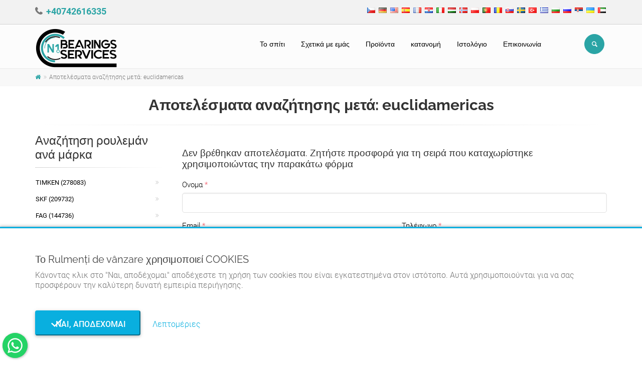

--- FILE ---
content_type: text/html; charset=UTF-8
request_url: https://rulmentidevanzare.ro/el/anazitisi-rouleman/marka/euclidamericas
body_size: 9571
content:

<!DOCTYPE html>
<html lang="el">
<head>
	<meta charset="UTF-8">
	<meta http-equiv="X-UA-Compatible" content="IE=edge">
	<meta name="viewport" content="width=device-width, initial-scale=1">
		<title>Αποτελέσματα αναζήτησης μετά: euclidamericas - Rulmenți de vânzare</title>
	<meta property="og:type" content="product">
<meta property="og:url" content="https://rulmentidevanzare.ro/el/anazitisi-rouleman/marka/euclidamericas">
<meta property="og:image" content="https://rulmentidevanzare.ro/img/logo.png">
<meta property="og:site_name" content="Rulmenți de vânzare">
<meta property="og:locale" content="el_GR">
<meta property="og:locale:alternate" content="ar_AE">
<meta property="fb:app_id" content="100168279502020">
<meta name="twitter:card" content="summary">
<meta name="twitter:site" content="@rulmentivanzare">
<meta name="twitter:creator" content="@rulmentivanzare">
<meta name="robots" content="index, follow">
<meta name="yandex-verification" content="1340753df2ad2c7c">
<meta name="p:domain_verify" content="98b13b87163801818be07a97fc389ed0">
<meta name="msapplication-TileColor" content="#ffffff">
<meta name="msapplication-TileImage" content="/img/ico/ms-icon-144x144.png">
<meta name="theme-color" content="#ffffff">
<meta name="description" content="Bearings EUCLIDAMERICAS. Πάνω από 2 εκατομμύρια ρουλεμάν κάτω από διαφορετικούς παραγωγούς και σε διαφορετικά ισοδύναμα. Το μεγαλύτερο απόθεμα ρουλεμάν. Ταχεία κατανομή ρουλεμάν σε εθνικό και διεθνές επίπεδο.">
<meta name="keywords" content="euclidamericas, rouleman, bearings, rouleman euclidamericas, bearings euclidamericas">
<meta property="og:title" content="Αποτελέσματα αναζήτησης μετά: euclidamericas">
<meta property="og:description" content="Bearings EUCLIDAMERICAS. Πάνω από 2 εκατομμύρια ρουλεμάν κάτω από διαφορετικούς παραγωγούς και σε διαφορετικά ισοδύναμα. Το μεγαλύτερο απόθεμα ρουλεμάν. Ταχεία κατανομή ρουλεμάν σε εθνικό και διεθνές επίπεδο.">
<meta name="csrf-param" content="_csrf">
<meta name="csrf-token" content="oLn65-XT6m0Sple2bQW3-jLYfZGebcFkpLhfTGKJgy3Tw6qJob6fJCSQNIQ7Z4OjWO0fp8ki8xLH7iY1G-zUWg==">

<link type="application/rss+xml" href="https://rulmentidevanzare.ro/el/rss" title="RSS 2.0" rel="alternate">
<link href="https://rulmentidevanzare.ro/el/anazitisi-rouleman/marka/euclidamericas" rel="canonical">
<link href="/img/ico/apple-icon-57x57.png" rel="apple-touch-icon" sizes="57x57">
<link href="/img/ico/apple-icon-60x60.png" rel="apple-touch-icon" sizes="60x60">
<link href="/img/ico/apple-icon-72x72.png" rel="apple-touch-icon" sizes="72x72">
<link href="/img/ico/apple-icon-76x76.png" rel="apple-touch-icon" sizes="76x76">
<link href="/img/ico/apple-icon-114x114.png" rel="apple-touch-icon" sizes="114x114">
<link href="/img/ico/apple-icon-120x120.png" rel="apple-touch-icon" sizes="120x120">
<link href="/img/ico/apple-icon-144x144.png" rel="apple-touch-icon" sizes="144x144">
<link href="/img/ico/apple-icon-152x152.png" rel="apple-touch-icon" sizes="152x152">
<link href="/img/ico/apple-icon-180x180.png" rel="apple-touch-icon" sizes="180x180">
<link type="image/png" href="/img/ico/android-icon-192x192.png" rel="icon" sizes="192x192">
<link type="image/png" href="/img/ico/favicon-32x32.png" rel="icon" sizes="32x32">
<link type="image/png" href="/img/ico/favicon-96x96.png" rel="icon" sizes="96x96">
<link type="image/png" href="/img/ico/favicon-16x16.png" rel="icon" sizes="16x16">
<link href="/manifest.json" rel="manifest">
<link href="https://rulmentidevanzare.ro/cs/hledat-lozisko/znacka" rel="alternate" hreflang="cs">
<link href="https://rulmentidevanzare.ro/de/kugellager-suchen/marke" rel="alternate" hreflang="de">
<link href="https://rulmentidevanzare.ro/en/search-bearings/brand" rel="alternate" hreflang="en">
<link href="https://rulmentidevanzare.ro/es/busca-rodamiento/marca" rel="alternate" hreflang="es">
<link href="https://rulmentidevanzare.ro/fr/recherche-roulements/marque" rel="alternate" hreflang="fr">
<link href="https://rulmentidevanzare.ro/hr/potrazi-kuglager/marka" rel="alternate" hreflang="hr">
<link href="https://rulmentidevanzare.ro/it/cerca-cuscinetto/marca" rel="alternate" hreflang="it">
<link href="https://rulmentidevanzare.ro/hu/csapagy-kereso/marka" rel="alternate" hreflang="hu">
<link href="https://rulmentidevanzare.ro/nn/sokfor-lagerer/merke" rel="alternate" hreflang="nn">
<link href="https://rulmentidevanzare.ro/pl/szukaj-lozyska/marka" rel="alternate" hreflang="pl">
<link href="https://rulmentidevanzare.ro/pt/pesquisar-rolamento/marca" rel="alternate" hreflang="pt">
<link href="https://rulmentidevanzare.ro/cauta-rulment/brand" rel="alternate" hreflang="ro">
<link href="https://rulmentidevanzare.ro/cauta-rulment/brand" rel="alternate" hreflang="x-default">
<link href="https://rulmentidevanzare.ro/sk/hladat-lozisko/znacka" rel="alternate" hreflang="sk">
<link href="https://rulmentidevanzare.ro/sv/sok-lagerer/brannmarka" rel="alternate" hreflang="sv">
<link href="https://rulmentidevanzare.ro/tr/rulman-ararulman/brand" rel="alternate" hreflang="tr">
<link href="https://rulmentidevanzare.ro/el/anazitisi-rouleman/marka" rel="alternate" hreflang="el">
<link href="https://rulmentidevanzare.ro/bg/tarsi-lager/marka" rel="alternate" hreflang="bg">
<link href="https://rulmentidevanzare.ro/ru/poisk-podsipnika/brend" rel="alternate" hreflang="ru">
<link href="https://rulmentidevanzare.ro/sr/potrazi-kuglager/marka" rel="alternate" hreflang="sr">
<link href="https://rulmentidevanzare.ro/uk/posuk-pidsipnika/brend" rel="alternate" hreflang="uk">
<link href="https://rulmentidevanzare.ro/ar/abhathean-mahmal/almarkt" rel="alternate" hreflang="ar">
<link href="/assets/e071800b/css/bootstrap.css?v=1604601966" rel="stylesheet">
<link href="/assets/688fac1f/font-awesome/css/font-awesome.min.css?v=1604602058" rel="stylesheet">
<link href="/assets/688fac1f/animate.css/animate.min.css?v=1604602056" rel="stylesheet">
<link href="/fonts/roboto/css/roboto.css?v=1618407722" rel="stylesheet">
<link href="/fonts/raleway/css/raleway.css?v=1618407904" rel="stylesheet">
<link href="/fonts/pacifico/css/pacifico.css?v=1618407904" rel="stylesheet">
<link href="/fonts/ptserif/css/ptserif.css?v=1618407904" rel="stylesheet">
<link href="/fonts/font-awesome/css/font-awesome.css?v=1607687448" rel="stylesheet">
<link href="/fonts/fontello/css/fontello.css?v=1607687448" rel="stylesheet">
<link href="/plugins/magnific-popup/magnific-popup.css?v=1607687448" rel="stylesheet">
<link href="/plugins/rs-plugin/css/settings.css?v=1607687448" rel="stylesheet">
<link href="/css/animations.css?v=1607687448" rel="stylesheet">
<link href="/plugins/owl-carousel/owl.carousel.css?v=1607687448" rel="stylesheet">
<link href="/plugins/owl-carousel/owl.transitions.css?v=1607687448" rel="stylesheet">
<link href="/plugins/hover/hover-min.css?v=1607687448" rel="stylesheet">
<link href="/plugins/floating-whatsapp/floating-wpp.min.css?v=1611908974" rel="stylesheet">
<link href="/css/style.css?v=1607687448" rel="stylesheet">
<link href="/css/typography-default.css?v=1607687448" rel="stylesheet">
<link href="/css/skins/dark_cyan.css?v=1607687448" rel="stylesheet">
<link href="/css/custom.css?v=1661524360" rel="stylesheet">
<link href="/assets/ffe9511f/jquery.fancybox.min.css?v=1604602058" rel="stylesheet">
<link href="/assets/582b2328/css/bootstrap-dialog-bs3.css?v=1604601980" rel="stylesheet">
<script src="/assets/582b2328/js/dialog.js?v=1604601980"></script></head>
<body  >

<!-- scrollToTop -->
<!-- ================ -->
<div class="scrollToTop circle"><i class="icon-up-open-big"></i></div>

<!-- page wrapper start -->
<!-- ================ -->
<div class="page-wrapper">

	

	
<!-- header-container start -->
<div class="header-container">


    <!-- header-top start -->
    <!-- classes:  -->
    <!-- "dark": dark version of header top e.g. class="header-top dark" -->
    <!-- "colored": colored version of header top e.g. class="header-top colored" -->
    <!-- ================ -->
    <div class="header-top ">
        <div class="container">
            <div class="row">
                <div class="col-xs-12 col-sm-12 col-md-6 rtl">
                    <!-- header-top-first start -->
                    <!-- ================ -->
                    <div class="header-top-first clearfix">
                                                <ul class="list-inline hidden-sm hidden-xs" style="padding-left: 0; margin-top: 6px;">
                                                            <li>
									<i class="fa fa-phone pr-5" style="font-size: 18px; font-weight: 700;"></i>
                                    <a href="tel:+40742616335" data-prevent-page-overlay="true" style="font-size: 18px; font-weight: 700;">+40742616335</a>                                </li>
                                                    </ul>
                    </div>
                    <!-- header-top-first end -->
                </div>
                <div class="col-xs-12 col-sm-12 col-md-6 text-center">

                    <!-- header-top-second start -->
                    <!-- ================ -->
                    <div id="header-top-second"  class="clearfix">
                                                    <ul class="list-inline pull-right">
                                                                    <li style="padding: 2px;">
                                        <a href="/cs" class="" style="width:auto; height: auto;">
                                            <img src="/img/flags/cz.png" alt="Čeština" title="Čeština">
                                        </a>
                                    </li>
                                                                    <li style="padding: 2px;">
                                        <a href="/de" class="" style="width:auto; height: auto;">
                                            <img src="/img/flags/de.png" alt="Deutsch" title="Deutsch">
                                        </a>
                                    </li>
                                                                    <li style="padding: 2px;">
                                        <a href="/en" class="" style="width:auto; height: auto;">
                                            <img src="/img/flags/us.png" alt="English (US)" title="English (US)">
                                        </a>
                                    </li>
                                                                    <li style="padding: 2px;">
                                        <a href="/es" class="" style="width:auto; height: auto;">
                                            <img src="/img/flags/es.png" alt="Español (España)" title="Español (España)">
                                        </a>
                                    </li>
                                                                    <li style="padding: 2px;">
                                        <a href="/fr" class="" style="width:auto; height: auto;">
                                            <img src="/img/flags/fr.png" alt="Français (France)" title="Français (France)">
                                        </a>
                                    </li>
                                                                    <li style="padding: 2px;">
                                        <a href="/hr" class="" style="width:auto; height: auto;">
                                            <img src="/img/flags/hr.png" alt="Hrvatski" title="Hrvatski">
                                        </a>
                                    </li>
                                                                    <li style="padding: 2px;">
                                        <a href="/it" class="" style="width:auto; height: auto;">
                                            <img src="/img/flags/it.png" alt="Italiano" title="Italiano">
                                        </a>
                                    </li>
                                                                    <li style="padding: 2px;">
                                        <a href="/hu" class="" style="width:auto; height: auto;">
                                            <img src="/img/flags/hu.png" alt="Magyar" title="Magyar">
                                        </a>
                                    </li>
                                                                    <li style="padding: 2px;">
                                        <a href="/nn" class="" style="width:auto; height: auto;">
                                            <img src="/img/flags/no.png" alt="Norsk (nynorsk)" title="Norsk (nynorsk)">
                                        </a>
                                    </li>
                                                                    <li style="padding: 2px;">
                                        <a href="/pl" class="" style="width:auto; height: auto;">
                                            <img src="/img/flags/pl.png" alt="Polski" title="Polski">
                                        </a>
                                    </li>
                                                                    <li style="padding: 2px;">
                                        <a href="/pt" class="" style="width:auto; height: auto;">
                                            <img src="/img/flags/pt.png" alt="Português (Portugal)" title="Português (Portugal)">
                                        </a>
                                    </li>
                                                                    <li style="padding: 2px;">
                                        <a href="/" class="" style="width:auto; height: auto;">
                                            <img src="/img/flags/ro.png" alt="Română" title="Română">
                                        </a>
                                    </li>
                                                                    <li style="padding: 2px;">
                                        <a href="/sk" class="" style="width:auto; height: auto;">
                                            <img src="/img/flags/sk.png" alt="Slovenčina" title="Slovenčina">
                                        </a>
                                    </li>
                                                                    <li style="padding: 2px;">
                                        <a href="/sv" class="" style="width:auto; height: auto;">
                                            <img src="/img/flags/se.png" alt="Svenska" title="Svenska">
                                        </a>
                                    </li>
                                                                    <li style="padding: 2px;">
                                        <a href="/tr" class="" style="width:auto; height: auto;">
                                            <img src="/img/flags/tr.png" alt="Türkçe" title="Türkçe">
                                        </a>
                                    </li>
                                                                    <li style="padding: 2px;">
                                        <a href="/el" class="active" style="width:auto; height: auto;">
                                            <img src="/img/flags/gr.png" alt="Ελληνικά" title="Ελληνικά">
                                        </a>
                                    </li>
                                                                    <li style="padding: 2px;">
                                        <a href="/bg" class="" style="width:auto; height: auto;">
                                            <img src="/img/flags/bg.png" alt="Български" title="Български">
                                        </a>
                                    </li>
                                                                    <li style="padding: 2px;">
                                        <a href="/ru" class="" style="width:auto; height: auto;">
                                            <img src="/img/flags/ru.png" alt="Русский" title="Русский">
                                        </a>
                                    </li>
                                                                    <li style="padding: 2px;">
                                        <a href="/sr" class="" style="width:auto; height: auto;">
                                            <img src="/img/flags/rs.png" alt="Српски" title="Српски">
                                        </a>
                                    </li>
                                                                    <li style="padding: 2px;">
                                        <a href="/uk" class="" style="width:auto; height: auto;">
                                            <img src="/img/flags/ua.png" alt="Українська" title="Українська">
                                        </a>
                                    </li>
                                                                    <li style="padding: 2px;">
                                        <a href="/ar" class="" style="width:auto; height: auto;">
                                            <img src="/img/flags/ae.png" alt="‏العربية‏" title="‏العربية‏">
                                        </a>
                                    </li>
                                                            </ul>
                                            </div>
                    <!-- header-top-second end -->
                </div>
            </div>
        </div>
    </div>
    <!-- header-top end -->

    <!-- header start -->
    <!-- classes:  -->
    <!-- "fixed": enables fixed navigation mode (sticky menu) e.g. class="header fixed clearfix" -->
    <!-- "dark": dark version of header e.g. class="header dark clearfix" -->
    <!-- "full-width": mandatory class for the full-width menu layout -->
    <!-- "centered": mandatory class for the centered logo layout -->
    <!-- ================ -->
    <header class="header fixed clearfix">

        <div class="container" id="page-header">
            <div class="row">
                <div class="col-md-3 rtl">
                    <!-- header-left start -->
                    <!-- ================ -->
                    <div class="header-left clearfix">
							<!-- header dropdown buttons -->
							<div class="header-dropdown-buttons visible-xs">
								<div class="btn-group dropdown">
									<button type="button" class="btn dropdown-toggle" data-toggle="dropdown" style="color: #fff; background-color: #2aa4a5; border-color: #2aa4a5;"><i class="icon-search"></i></button>
									<ul class="dropdown-menu dropdown-menu-right dropdown-animation">
										<li>
											<form id="search-form-mobile" class="search-box margin-clear" action="/el/search" method="post">
<input type="hidden" name="_csrf" value="oLn65-XT6m0Sple2bQW3-jLYfZGebcFkpLhfTGKJgy3Tw6qJob6fJCSQNIQ7Z4OjWO0fp8ki8xLH7iY1G-zUWg==">											<div class="input-group form-group has-feedback">
												<input type="text" class="form-control" name="search" value="" placeholder="Αναζήτηση" autocomplete="off">												<span class="input-group-btn">
													<button type="submit" class="btn btn-warning btn-xs btn-default" style="margin: 0 0 0 -1px;"><i class="icon-search"></i></button>											  </span>
											</div>
											</form>										</li>
									</ul>
								</div>
																							</div>
							<!-- header dropdown buttons end-->

                        <!-- logo -->
                        <div id="logo" class="logo">
                            <a href="/el"><img id="logo_img" src="/img/logo.png" alt="Rulmenți de vânzare"></a>
                        </div>
                    </div>
                    <!-- header-left end -->

                </div>
                <div class="col-md-9">

                    <!-- header-right start -->
                    <!-- ================ -->
                    <div class="header-right clearfix">

                        <!-- main-navigation start -->
                        <!-- classes: -->
                        <!-- "onclick": Makes the dropdowns open on click, this the default bootstrap behavior e.g. class="main-navigation onclick" -->
                        <!-- "animated": Enables animations on dropdowns opening e.g. class="main-navigation animated" -->
                        <!-- "with-dropdown-buttons": Mandatory class that adds extra space, to the main navigation, for the search and cart dropdowns -->
                        <!-- ================ -->
                        <div class="main-navigation  animated with-dropdown-buttons">

                            <!-- navbar start -->
                            <!-- ================ -->
                            <nav class="navbar navbar-default" role="navigation">
                                <div class="container-fluid">

                                    <!-- Toggle get grouped for better mobile display -->
                                    <div class="navbar-header">
                                        <button type="button" class="navbar-toggle" data-toggle="collapse" data-target="#navbar-collapse-1">
                                            <span class="sr-only">Toggle navigation</span>
                                            <span class="icon-bar"></span>
                                            <span class="icon-bar"></span>
                                            <span class="icon-bar"></span>
                                        </button>

                                    </div>

                                    <!-- Collect the nav links, forms, and other content for toggling -->
                                    <div class="collapse navbar-collapse" id="navbar-collapse-1">
                                        <!-- main-menu -->
                                                                                    <ul id="w1" class="nav navbar-nav" style=""><li><a href="/el">Το σπίτι</a></li>
<li><a href="/el/schetika-me-emas">Σχετικά με εμάς</a></li>
<li><a href="/el/katalogos-royleman">Προϊόντα</a></li>
<li><a href="/el/katanomh">κατανομή</a></li>
<li><a href="/el/istologio">Ιστολόγιο</a></li>
<li><a href="/el/epikoinonia">Επικοινωνία</a></li></ul>                                                                                <!-- main-menu end -->

											<!-- header dropdown buttons -->
											<div class="header-dropdown-buttons hidden-xs">
												<div class="btn-group dropdown">
													<button type="button" class="btn dropdown-toggle" data-toggle="dropdown" style="color: #fff; background-color: #2aa4a5; border-color: #2aa4a5;"><i class="icon-search"></i></button>
													<ul class="dropdown-menu dropdown-menu-right dropdown-animation">
														<li>
															<form id="search-form-desktop" class="search-box margin-clear" action="/el/search" method="post">
<input type="hidden" name="_csrf" value="oLn65-XT6m0Sple2bQW3-jLYfZGebcFkpLhfTGKJgy3Tw6qJob6fJCSQNIQ7Z4OjWO0fp8ki8xLH7iY1G-zUWg==">															<div class="input-group form-group has-feedback">
																<input type="text" class="form-control" name="search" value="" placeholder="Αναζήτηση" autocomplete="off">																<span class="input-group-btn">
																	<button type="submit" class="btn btn-xs btn-default" style="margin: 0 0 0 -1px;"><i class="icon-search"></i></button>															  	</span>
															</div>
															</form>														</li>
													</ul>
												</div>
																							</div>
											<!-- header dropdown buttons end-->

                                    </div>

                                </div>
                            </nav>
                            <!-- navbar end -->

                        </div>
                        <!-- main-navigation end -->
                    </div>
                    <!-- header-right end -->

                </div>
            </div>
        </div>

    </header>
    <!-- header end -->
</div>
<!-- header-container end -->

			<!-- breadcrumb start -->
		<!-- ================ -->
		<div class="breadcrumb-container">
			<div class="container">
								<ul class="breadcrumb"><li><a href="https://rulmentidevanzare.ro/el"><i class="fa fa-home"></i></a></li>
<li class="active"><span class="active">Αποτελέσματα αναζήτησης μετά: euclidamericas</span></li>
</ul>			</div>
		</div>
		<!-- breadcrumb end -->
		
	<!-- main-container start -->
	<!-- ================ -->
	<section class="main-container" style="padding: 0;">
		<div class="container">
			<h1 class="text-center">Αποτελέσματα αναζήτησης μετά: euclidamericas</h1>
			<div class="separator"></div>
			<div class="row">
				<!-- main start -->
				<!-- ================ -->
				<div class="main col-md-9 col-xs-12 pull-right">
									<div style="padding: 30px 0 0 0;">
						<h4 class="title">Δεν βρέθηκαν αποτελέσματα. Ζητήστε προσφορά για τη σειρά που καταχωρίστηκε χρησιμοποιώντας την παρακάτω φόρμα</h4>
						<form id="contactform" class="contact-form" action="/el/anazitisi-rouleman/marka/euclidamericas" method="post">
<input type="hidden" name="_csrf" value="oLn65-XT6m0Sple2bQW3-jLYfZGebcFkpLhfTGKJgy3Tw6qJob6fJCSQNIQ7Z4OjWO0fp8ki8xLH7iY1G-zUWg==">						<div class="form-group field-contactform-name required">
<label class="control-label" for="contactform-name">Ονομα</label>
<input type="text" id="contactform-name" class="form-control" name="ContactForm[name]" aria-required="true">

<p class="help-block help-block-error"></p>
</div>						<div class="row">
							<div class="col-md-6">
								<div class="form-group field-contactform-email required">
<label class="control-label" for="contactform-email">Email</label>
<input type="email" id="contactform-email" class="form-control" name="ContactForm[email]" aria-required="true">

<p class="help-block help-block-error"></p>
</div>							</div>
							<div class="col-md-6">
								<div class="form-group field-contactform-phone required">
<label class="control-label" for="contactform-phone">Τηλέφωνο</label>
<input type="tel" id="contactform-phone" class="form-control" name="ContactForm[phone]" aria-required="true">

<p class="help-block help-block-error"></p>
</div>							</div>
						</div>
						<div class="form-group field-contactform-subject required">
<label class="control-label" for="contactform-subject">Θέμα</label>
<input type="text" id="contactform-subject" class="form-control" name="ContactForm[subject]" value="Αίτημα προσφοράς: {0}" aria-required="true">

<p class="help-block help-block-error"></p>
</div>						<div class="form-group field-contactform-message required">
<label class="control-label" for="contactform-message">Μήνυμα</label>
<textarea id="contactform-message" class="form-control" name="ContactForm[message]" rows="7" aria-required="true"></textarea>

<p class="help-block help-block-error"></p>
</div>						<div class="work-email field-contactform-workemail">
<input type="email" id="contactform-workemail" class="form-control" name="ContactForm[workEmail]" required="required">
</div>												<div>
							<span class="pull-right gap-t-xs gap-b-xs"><span class="color-danger">*</span> απαιτούμενα πεδία</span>
							<button type="submit" class="btn btn-default btn-slide-up" name="contact-button">υποβάλλουν</button>						</div>
												</form>					</div>
								</div>
				<!-- main end -->
				<!-- sidebar start -->
				<!-- ================ -->
				<aside class="col-md-3 col-xs-12 rtl pull-left">
					<div class="sidebar">
													<div class="block clearfix">
								<h3 class="title">Αναζήτηση ρουλεμάν ανά μάρκα</h3>
								<div class="separator-2"></div>
								<ul class="nav nav-pills nav-stacked">
																			<li>
                                            <a href="/el/anazitisi-rouleman/marka/timken" title="Bearings Timken">Timken (278083)</a>										</li>
																			<li>
                                            <a href="/el/anazitisi-rouleman/marka/skf" title="Bearings SKF">SKF (209732)</a>										</li>
																			<li>
                                            <a href="/el/anazitisi-rouleman/marka/fag" title="Bearings FAG">FAG (144736)</a>										</li>
																			<li>
                                            <a href="/el/anazitisi-rouleman/marka/ntn" title="Bearings NTN">NTN (122278)</a>										</li>
																			<li>
                                            <a href="/el/anazitisi-rouleman/marka/nsk" title="Bearings NSK">NSK (105458)</a>										</li>
																			<li>
                                            <a href="/el/anazitisi-rouleman/marka/ina" title="Bearings INA">INA (104315)</a>										</li>
																			<li>
                                            <a href="/el/anazitisi-rouleman/marka/neutral" title="Bearings NEUTRAL">NEUTRAL (82090)</a>										</li>
																			<li>
                                            <a href="/el/anazitisi-rouleman/marka/rbr" title="Bearings RBR">RBR (73753)</a>										</li>
																			<li>
                                            <a href="/el/anazitisi-rouleman/marka/rhp" title="Bearings RHP">RHP (69712)</a>										</li>
																			<li>
                                            <a href="/el/anazitisi-rouleman/marka/rexnord" title="Bearings REXNORD">REXNORD (59797)</a>										</li>
																	</ul>
								<a class="pull-right" href="/el/anazitisi-rouleman/marka" title="Bearing brands" style="padding-right: 16px;">Όλες οι μάρκες <i class="fa fa-chevron-right"></i></a>							</div>
																	</div>
				</aside>
				<!-- sidebar end -->
			</div>
		</div>
	</section>
	<!-- main-container end -->

	
<!-- footer top start -->
<!-- ================ -->
<div class="light-gray-bg  default-hovered footer-top animated-text">
	<div class="container">
		<div class="row">
			<div class="col-md-12">
				<div class="call-to-action text-center">
					<div class="row">
						<div class="col-sm-8 rtl">
							<h2>διαπραγματεύσιμες τιμές ανάλογα με την ποσότητα και την αξία</h2>
							<h2>ταχύτητα και άνεση</h2>
						</div>
						<div class="col-sm-4">
							<p class="mt-10"><a href="/el/epikoinonia" class="btn btn-animated btn-lg btn-gray-transparent ">Επικοινωνήστε μαζί μας<i class="fa fa-envelope pl-20"></i></a></p>
						</div>
					</div>
				</div>
			</div>
		</div>
	</div>
</div>
<!-- footer top end -->

<!-- footer start (Add "dark" class to #footer in order to enable dark footer) -->
<!-- ================ -->
<footer id="footer" class="clearfix">

	<!-- .footer start -->
	<!-- ================ -->
	<div class="footer">
		<div class="container">
			<div class="footer-inner">
				<div class="row">
					<div class="col-md-4 rtl">
						<div class="footer-content">
							<div class="logo-footer"><img id="logo-footer" src="/img/logo.png" alt="Rulmenți de vânzare"></div>
															<p class="app-description">Η Euro Universal Marketing SRL σάς βοηθά να βρείτε τα ρουλεμάν που αναζητάτε στο συντομότερο χρόνο σε ασυναγώνιστες τιμές. Πουλάμε όλα τα είδη ρουλεμάν: ρουλεμάν ειδικής παραγγελίας, ρουλεμάν σφαιρών, ρουλεμάν με βελόνες, ρουλεμάν κυλίνδρων. Μάρκες: SKF, FAG, INA, Timken, Koyo, NTN, Nachi, NSK, RBR, IKO, URB, ZKL, FLT, RHP, Cooper, Rollway, SNR, φθηνά ρουλεμάν, ποιοτικά ρουλεμάν και ρουλεμάν premium. Το κατάστημά μας ρουλεμάν rulmentidevanzare.ro είναι στη διάθεσή σας NON STOP: Επικοινωνήστε με +40742616335</p>
														<ul class="social-links circle animated-effect-1">
																									<li>
										<a class="link-social-facebook" href="https://www.facebook.com/Rulmentidevanzare-100168279502020" title="Facebook" target="_blank">
											<i class="fa fa-facebook"></i>
										</a>
									</li>
																																	<li>
										<a class="twitter" href="https://twitter.com/rulmentivanzare" title="Twitter" target="_blank">
											<i class="fa fa-twitter"></i>
										</a>
									</li>
																																	<li>
										<a class="pinterest" href="https://ro.pinterest.com/rulmentidevanzare/" title="Pinterest" target="_blank">
											<i class="fa fa-pinterest"></i>
										</a>
									</li>
																                                    <li>
                                        <a class="youtube" href="https://www.youtube.com/channel/UChjw41xbmJ7boe46oANWFKQ" title="Youtube" target="_blank">
                                            <i class="fa fa-youtube"></i>
                                        </a>
                                    </li>
                                							</ul>
						</div>
					</div>
					<div class="col-md-4 rtl">
						<div class="footer-content">
							<h2 class="title">Επικοινωνήστε μαζί μας</h2>
							<div class="separator-2"></div>
                                                        <ul class="list-icons">
                                                                    <li>
                                        <i class="fa fa-briefcase"></i>
                                        SC Euro Universal Maketing SRL                                    </li>
                                                                                                    <li>Taxpayer Identification Number: RO39433433</li>
                                                                                                    <li>Registration Number: J4/822/2018</li>
                                                                                                    <li>Bank Name: BANCA TRANSILVANIA COMANESTI 605200 STR.REPUBLICII BL.18</li>
                                                                                                    <li>Bank Account: RO70BTRLRONCRT0449926301</li>
                                                                                                                                    <li>Bank SWIFT: BTRLRO22</li>
                                                                                                    <li>
                                        <i class="fa fa-map-marker"></i>
                                                                                    <a href="//www.google.com/maps/place/46.422097,26.4142867" target="_blank">Valea Poienii, 17, Comănești, 605200, Bacău, Ρουμανία</a>
                                                                            </li>
                                                                                                                                    <li>
                                        <i class="fa fa-phone"></i>
                                        <a class="link-underline" href="tel:+40742616335" data-prevent-page-overlay="true">+40742616335</a>                                    </li>
                                                                                                    <li>
                                        <i class=" fa fa-envelope-o"></i>
                                        <a href="mailto:eurouniversalmarketing@gmail.com" data-prevent-page-overlay="true">eurouniversalmarketing@gmail.com</a>
                                    </li>
                                                            </ul>
						</div>
					</div>
					<div class="col-md-4">
													<div class="footer-content">
								<h2 class="title">Γρήγοροι σύνδεσμοι</h2>
								<div class="separator-2"></div>
								<nav class="mb-20">
								<ul id="w2" class="nav nav-pills nav-stacked list-style-icons"><li><a href="/el">Το σπίτι</a></li>
<li><a href="/el/oroi-kai-proypo8eseis">Οροι και Προϋποθέσεις</a></li>
<li><a href="/el/politikh-aporrhtoy">πολιτική απορρήτου</a></li>
<li><a href="/el/politikh-cookies">Πολιτική Cookies</a></li>
<li><a href="/el/epikoinonia">Επικοινωνία</a></li></ul>								</nav>
							</div>
											</div>
				</div>
			</div>
		</div>
	</div>
	<!-- .footer end -->

	<!-- .subfooter start -->
	<!-- ================ -->
	<div class="subfooter">
		<div class="container">
			<div class="subfooter-inner">
				<div class="row">
					<div class="col-md-12">
						<p class="text-center">
							© Rulmenți de vânzare 2026. Ολα τα δικαιώματα διατηρούνται.							<a class="dev-by-tws link-underline" href="//www.treewebsolutions.com" target="_blank" title="Tree Web Solutions">Αναπτύχθηκε από TWS.</a>
						</p>
					</div>
				</div>
			</div>
		</div>
	</div>
	<!-- .subfooter end -->

</footer>
<!-- footer end -->

	<div id="cookiebar">
		<div class="container">
			<h3>Το Rulmenți de vânzare χρησιμοποιεί COOKIES</h3>
			<p>Κάνοντας κλικ στο "Ναι, αποδέχομαι" αποδέχεστε τη χρήση των cookies που είναι εγκατεστημένα στον ιστότοπο. Αυτά χρησιμοποιούνται για να σας προσφέρουν την καλύτερη δυνατή εμπειρία περιήγησης.</p>
			<form id="accept-cookies-form" action="/el/accept-cookies" method="post">
<input type="hidden" name="_csrf" value="oLn65-XT6m0Sple2bQW3-jLYfZGebcFkpLhfTGKJgy3Tw6qJob6fJCSQNIQ7Z4OjWO0fp8ki8xLH7iY1G-zUWg==">			<input type="hidden" name="acceptCookies" value="1">			<button type="submit" id="okcookies">&nbsp;&nbsp;&nbsp;Ναι, αποδέχομαι</button>			<a href="/el/politikh-cookies">Λεπτομέριες<br /></a>			</form>		</div>
	</div>

<div id="chat"></div>

    
	</div>
<!-- page-wrapper end -->


	<script>
		(function(i,s,o,g,r,a,m){i['GoogleAnalyticsObject']=r;i[r]=i[r]||function(){
			(i[r].q=i[r].q||[]).push(arguments)},i[r].l=1*new Date();a=s.createElement(o),
			m=s.getElementsByTagName(o)[0];a.async=1;a.src=g;m.parentNode.insertBefore(a,m)
		})(window,document,'script','https://www.google-analytics.com/analytics.js','ga');

		ga('create', 'UA-129266676-2', 'auto');
		ga('send', 'pageview');
	</script>

	<div id="fb-root"></div>
	<script>
		window.fbAsyncInit = function() {
			FB.init({
				xfbml: true,
				version: 'v3.2'
			});
			FB.Event.subscribe('customerchat.load', function () {
				document.getElementById('btn-scroll-top').classList.add('floated-top');
			});
		};
		(function(d, s, id) {
			var js, fjs = d.getElementsByTagName(s)[0];
			if (d.getElementById(id)) return;
			js = d.createElement(s); js.id = id;
			js.src = '//connect.facebook.net/en_US/sdk/xfbml.customerchat.js';
			fjs.parentNode.insertBefore(js, fjs);
		}(document, 'script', 'facebook-jssdk'));
	</script>

	


<script src="/assets/f934a753/jquery.js?v=1604601936"></script>
<script src="/assets/b9ed9b0b/yii.js?v=1604601942"></script>
<script src="/assets/b9ed9b0b/yii.validation.js?v=1604601942"></script>
<script src="/assets/b9ed9b0b/yii.activeForm.js?v=1604601942"></script>
<script src="/assets/e071800b/js/bootstrap.js?v=1604601966"></script>
<script src="/plugins/modernizr.js?v=1607687448"></script>
<script src="/plugins/rs-plugin/js/jquery.themepunch.tools.min.js?v=1607687448"></script>
<script src="/plugins/rs-plugin/js/jquery.themepunch.revolution.min.js?v=1607687448"></script>
<script src="/plugins/isotope/isotope.pkgd.min.js?v=1607687448"></script>
<script src="/plugins/magnific-popup/jquery.magnific-popup.min.js?v=1607687448"></script>
<script src="/plugins/waypoints/jquery.waypoints.min.js?v=1607687448"></script>
<script src="/plugins/jquery.countTo.js?v=1607687448"></script>
<script src="/plugins/jquery.parallax-1.1.3.js?v=1607687448"></script>
<script src="/plugins/jquery.validate.js?v=1607687448"></script>
<script src="/plugins/owl-carousel/owl.carousel.js?v=1607687448"></script>
<script src="/plugins/jquery.browser.js?v=1607687448"></script>
<script src="/plugins/floating-whatsapp/floating-wpp.min.js?v=1611736896"></script>
<script src="/js/socialshare.js?v=1607687448"></script>
<script src="/js/template.js?v=1607687448"></script>
<script src="/js/custom.js?v=1607687448"></script>
<script src="/js/main-app.js?v=1607687448"></script>
<script src="/assets/ffe9511f/jquery.fancybox.min.js?v=1604602058"></script>
<script src="/assets/582b2328/js/bootstrap-dialog.js?v=1604601980"></script>
<script src="/assets/582b2328/js/dialog-yii.js?v=1604601980"></script>
<script>var krajeeDialogDefaults_41a37b7b = {"alert":{"type":"type-info","title":"Info","buttonLabel":"<span class=\"glyphicon glyphicon-ok\"></span> Ok","closable":false,"draggable":true},"confirm":{"type":"type-warning","title":"Confirmation","btnOKClass":"btn-warning btn-slide-up","btnOKLabel":"<span class=\"glyphicon glyphicon-ok\"></span> Yes","btnCancelLabel":"<span class=\"glyphicon glyphicon-ban-circle\"></span> No","closable":false,"draggable":false,"btnCancelClass":"btn btn-light btn-slide-up"},"prompt":{"draggable":false,"title":"Info","buttons":[{"label":"Ματαίωση","icon":"glyphicon glyphicon-ban-circle","cssClass":"btn-default"},{"label":"Ok","icon":"glyphicon glyphicon-ok","cssClass":"btn-primary btn-slide-up"}],"closable":false},"dialog":{"draggable":false,"title":"Info","buttons":[{"label":"Ματαίωση","icon":"glyphicon glyphicon-ban-circle","cssClass":"btn-default"},{"label":"Ok","icon":"glyphicon glyphicon-ok","cssClass":"btn-default"}],"closable":true,"type":"type-success"}};
var krajeeDialog_cc58b379 = {"id":"application-dialog"};
var appDialog=new KrajeeDialog(true,krajeeDialog_cc58b379,krajeeDialogDefaults_41a37b7b);</script>
<script>jQuery(function ($) {

								$( "#contactform-workemail").removeAttr("required");
							
jQuery('#contactform').yiiActiveForm([{"id":"contactform-name","name":"name","container":".field-contactform-name","input":"#contactform-name","error":".help-block.help-block-error","validate":function (attribute, value, messages, deferred, $form) {yii.validation.required(value, messages, {"message":"Το «Ονομα» δεν μπορεί να είναι κενό."});}},{"id":"contactform-email","name":"email","container":".field-contactform-email","input":"#contactform-email","error":".help-block.help-block-error","validate":function (attribute, value, messages, deferred, $form) {yii.validation.required(value, messages, {"message":"Το «Email» δεν μπορεί να είναι κενό."});yii.validation.email(value, messages, {"pattern":/^[a-zA-Z0-9!#$%&'*+\/=?^_`{|}~-]+(?:\.[a-zA-Z0-9!#$%&'*+\/=?^_`{|}~-]+)*@(?:[a-zA-Z0-9](?:[a-zA-Z0-9-]*[a-zA-Z0-9])?\.)+[a-zA-Z0-9](?:[a-zA-Z0-9-]*[a-zA-Z0-9])?$/,"fullPattern":/^[^@]*<[a-zA-Z0-9!#$%&'*+\/=?^_`{|}~-]+(?:\.[a-zA-Z0-9!#$%&'*+\/=?^_`{|}~-]+)*@(?:[a-zA-Z0-9](?:[a-zA-Z0-9-]*[a-zA-Z0-9])?\.)+[a-zA-Z0-9](?:[a-zA-Z0-9-]*[a-zA-Z0-9])?>$/,"allowName":false,"message":"Το «Email» δεν είναι έγκυρη διεύθυνση e-mail.","enableIDN":false,"skipOnEmpty":1});}},{"id":"contactform-phone","name":"phone","container":".field-contactform-phone","input":"#contactform-phone","error":".help-block.help-block-error","validate":function (attribute, value, messages, deferred, $form) {yii.validation.required(value, messages, {"message":"Το «Τηλέφωνο» δεν μπορεί να είναι κενό."});}},{"id":"contactform-subject","name":"subject","container":".field-contactform-subject","input":"#contactform-subject","error":".help-block.help-block-error","validate":function (attribute, value, messages, deferred, $form) {yii.validation.required(value, messages, {"message":"Το «Θέμα» δεν μπορεί να είναι κενό."});}},{"id":"contactform-message","name":"message","container":".field-contactform-message","input":"#contactform-message","error":".help-block.help-block-error","validate":function (attribute, value, messages, deferred, $form) {yii.validation.required(value, messages, {"message":"Το «Μήνυμα» δεν μπορεί να είναι κενό."});}}], []);
krajeeYiiConfirm('appDialog');
jQuery('#search-form-mobile').yiiActiveForm([], []);
jQuery('#search-form-desktop').yiiActiveForm([], []);
jQuery('#accept-cookies-form').yiiActiveForm([], []);

            $("#chat").floatingWhatsApp({
                phone: "+40742616335",
                showPopup: true,
                showOnIE: true,
                zIndex: 9999,
            });
        
});</script></body>
</html>


--- FILE ---
content_type: text/plain
request_url: https://www.google-analytics.com/j/collect?v=1&_v=j102&a=2133804598&t=pageview&_s=1&dl=https%3A%2F%2Frulmentidevanzare.ro%2Fel%2Fanazitisi-rouleman%2Fmarka%2Feuclidamericas&ul=en-us%40posix&dt=%CE%91%CF%80%CE%BF%CF%84%CE%B5%CE%BB%CE%AD%CF%83%CE%BC%CE%B1%CF%84%CE%B1%20%CE%B1%CE%BD%CE%B1%CE%B6%CE%AE%CF%84%CE%B7%CF%83%CE%B7%CF%82%20%CE%BC%CE%B5%CF%84%CE%AC%3A%20euclidamericas%20-%20Rulmen%C8%9Bi%20de%20v%C3%A2nzare&sr=1280x720&vp=1280x720&_u=IEBAAEABAAAAACAAI~&jid=514467813&gjid=2101338680&cid=2135933795.1768697166&tid=UA-129266676-2&_gid=454620213.1768697166&_r=1&_slc=1&z=587080367
body_size: -452
content:
2,cG-9Y2DWSL0LE